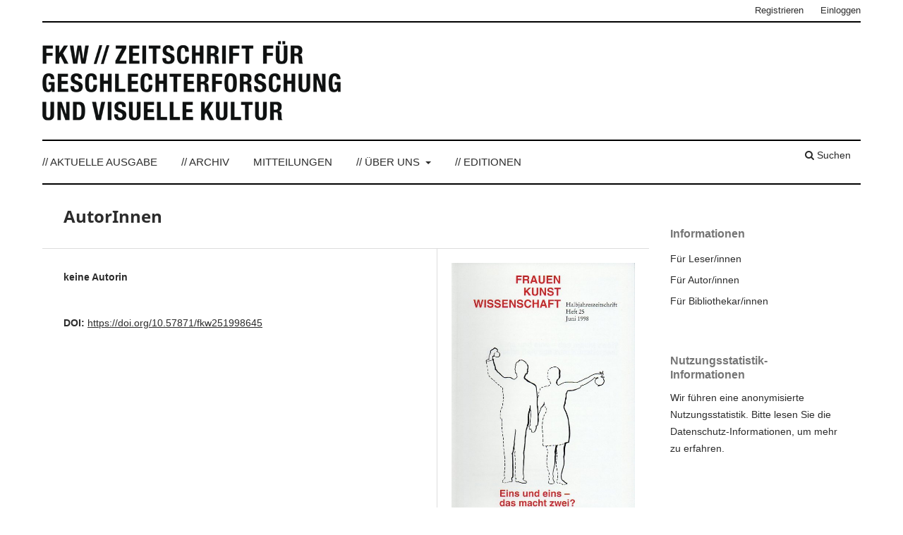

--- FILE ---
content_type: text/html; charset=utf-8
request_url: https://www.fkw-journal.de/index.php/fkw/article/view/645
body_size: 5252
content:
<!DOCTYPE html>
<html lang="de-DE" xml:lang="de-DE">
<head>
	<meta charset="utf-8">
	<meta name="viewport" content="width=device-width, initial-scale=1.0">
	<title>
		AutorInnen
							| FKW // Zeitschrift für Geschlechterforschung und visuelle Kultur
			</title>

	
<link rel="icon" href="https://www.fkw-journal.de/public/journals/1/favicon_de_DE.png">
<meta name="generator" content="Open Journal Systems 3.3.0.15">
<link rel="schema.DC" href="http://purl.org/dc/elements/1.1/" />
<meta name="DC.Creator.PersonalName" content="keine Autorin"/>
<meta name="DC.Date.created" scheme="ISO8601" content="1998-06-01"/>
<meta name="DC.Date.dateSubmitted" scheme="ISO8601" content="2013-06-06"/>
<meta name="DC.Date.issued" scheme="ISO8601" content="2014-01-27"/>
<meta name="DC.Date.modified" scheme="ISO8601" content="2023-01-20"/>
<meta name="DC.Description" xml:lang="de" content=""/>
<meta name="DC.Description" xml:lang="en" content=""/>
<meta name="DC.Format" scheme="IMT" content="application/pdf"/>
<meta name="DC.Identifier" content="645"/>
<meta name="DC.Identifier.DOI" content="10.57871/fkw251998645"/>
<meta name="DC.Identifier.URI" content="https://www.fkw-journal.de/index.php/fkw/article/view/645"/>
<meta name="DC.Language" scheme="ISO639-1" content="de"/>
<meta name="DC.Rights" content="Copyright (c)  "/>
<meta name="DC.Rights" content=""/>
<meta name="DC.Source" content="FKW // Zeitschrift für Geschlechterforschung und visuelle Kultur"/>
<meta name="DC.Source.ISSN" content="2197-6910"/>
<meta name="DC.Source.Issue" content="25"/>
<meta name="DC.Source.URI" content="https://www.fkw-journal.de/index.php/fkw"/>
<meta name="DC.Title" content="AutorInnen"/>
<meta name="DC.Type" content="Text.Serial.Journal"/>
<meta name="DC.Type.articleType" content="Informationsteil"/>
<meta name="gs_meta_revision" content="1.1"/>
<meta name="citation_journal_title" content="FKW // Zeitschrift für Geschlechterforschung und visuelle Kultur"/>
<meta name="citation_journal_abbrev" content="FKW"/>
<meta name="citation_issn" content="2197-6910"/> 
<meta name="citation_author" content="keine Autorin"/>
<meta name="citation_title" content="AutorInnen"/>
<meta name="citation_language" content="de"/>
<meta name="citation_date" content="1998/06/01"/>
<meta name="citation_issue" content="25"/>
<meta name="citation_doi" content="10.57871/fkw251998645"/>
<meta name="citation_abstract_html_url" content="https://www.fkw-journal.de/index.php/fkw/article/view/645"/>
<meta name="citation_pdf_url" content="https://www.fkw-journal.de/index.php/fkw/article/download/645/642"/>
	<link rel="stylesheet" href="https://www.fkw-journal.de/index.php/fkw/$$$call$$$/page/page/css?name=stylesheet" type="text/css" /><link rel="stylesheet" href="https://www.fkw-journal.de/index.php/fkw/$$$call$$$/page/page/css?name=font" type="text/css" /><link rel="stylesheet" href="https://www.fkw-journal.de/lib/pkp/styles/fontawesome/fontawesome.css?v=3.3.0.15" type="text/css" /><link rel="stylesheet" href="https://www.fkw-journal.de/plugins/generic/orcidProfile/css/orcidProfile.css?v=3.3.0.15" type="text/css" /><link rel="stylesheet" href="https://www.fkw-journal.de/public/journals/1/styleSheet.css?d=" type="text/css" />
</head>
<body class="pkp_page_article pkp_op_view has_site_logo" dir="ltr">

	<div class="pkp_structure_page">

				<header class="pkp_structure_head" id="headerNavigationContainer" role="banner">
						
 <nav class="cmp_skip_to_content" aria-label="Springe zu Inhalt-Links">
	<a href="#pkp_content_main">Zum Inhalt springen</a>
	<a href="#siteNav">Zur Hauptnavigation springen</a>
		<a href="#pkp_content_footer">Zur Fußzeile springen</a>
</nav>

			<div class="pkp_head_wrapper">

				<div class="pkp_site_name_wrapper">
					<button class="pkp_site_nav_toggle">
						<span>Open Menu</span>
					</button>
										<div class="pkp_site_name">
																<a href="						https://www.fkw-journal.de/index.php/fkw/index
					" class="is_img">
							<img src="https://www.fkw-journal.de/public/journals/1/pageHeaderLogoImage_de_DE.png" width="425" height="156"  />
						</a>
										</div>
				</div>

				
				<nav class="pkp_site_nav_menu" aria-label="Website-Navigation">
					<a id="siteNav"></a>
					<div class="pkp_navigation_primary_row">
						<div class="pkp_navigation_primary_wrapper">
																				<ul id="navigationPrimary" class="pkp_navigation_primary pkp_nav_list">
								<li class="">
				<a href="https://www.fkw-journal.de/index.php/fkw/issue/current">
					// Aktuelle Ausgabe
				</a>
							</li>
								<li class="">
				<a href="https://www.fkw-journal.de/index.php/fkw/issue/archive">
					// Archiv
				</a>
							</li>
								<li class="">
				<a href="https://www.fkw-journal.de/index.php/fkw/announcement">
					Mitteilungen
				</a>
							</li>
								<li class="">
				<a href="https://www.fkw-journal.de/index.php/fkw/about">
					// Über uns
				</a>
									<ul>
																					<li class="">
									<a href="https://www.fkw-journal.de/index.php/fkw/about">
										Über die Zeitschrift
									</a>
								</li>
																												<li class="">
									<a href="https://www.fkw-journal.de/index.php/fkw/about/submissions">
										Beitragseinreichung
									</a>
								</li>
																												<li class="">
									<a href="https://www.fkw-journal.de/index.php/fkw/about/editorialTeam">
										Redaktion
									</a>
								</li>
																												<li class="">
									<a href="https://www.fkw-journal.de/index.php/fkw/about/privacy">
										Schutz personenbezogener Daten
									</a>
								</li>
																												<li class="">
									<a href="https://www.fkw-journal.de/index.php/fkw/about/contact">
										Kontakt
									</a>
								</li>
																		</ul>
							</li>
								<li class="">
				<a href="https://www.fkw-journal.de/index.php/fkw/edition">
					// EDITIONEN
				</a>
							</li>
			</ul>

				

																						<div class="pkp_navigation_search_wrapper">
									<a href="https://www.fkw-journal.de/index.php/fkw/search" class="pkp_search pkp_search_desktop">
										<span class="fa fa-search" aria-hidden="true"></span>
										Suchen
									</a>
								</div>
													</div>
					</div>
					<div class="pkp_navigation_user_wrapper" id="navigationUserWrapper">
							<ul id="navigationUser" class="pkp_navigation_user pkp_nav_list">
								<li class="profile">
				<a href="https://www.fkw-journal.de/index.php/fkw/user/register">
					Registrieren
				</a>
							</li>
								<li class="profile">
				<a href="https://www.fkw-journal.de/index.php/fkw/login">
					Einloggen
				</a>
							</li>
										</ul>

					</div>
				</nav>
			</div><!-- .pkp_head_wrapper -->
		</header><!-- .pkp_structure_head -->

						<div class="pkp_structure_content has_sidebar">
			<div class="pkp_structure_main" role="main">
				<a id="pkp_content_main"></a>

<div class="page page_article">
			<nav class="cmp_breadcrumbs" role="navigation" aria-label="Sie sind hier:">
	<ol>
		<li>
			<a href="https://www.fkw-journal.de/index.php/fkw/index">
				Home
			</a>
			<span class="separator">/</span>
		</li>
		<li>
			<a href="https://www.fkw-journal.de/index.php/fkw/issue/archive">
				Archiv
			</a>
			<span class="separator">/</span>
		</li>
					<li>
				<a href="https://www.fkw-journal.de/index.php/fkw/issue/view/24">
					Nr. 25 (1998): EINS UND EINS - DAS MACHT ZWEI?
				</a>
				<span class="separator">/</span>
			</li>
				<li class="current" aria-current="page">
			<span aria-current="page">
									Informationsteil
							</span>
		</li>
	</ol>
</nav>
	
		  	 <article class="obj_article_details">

		
	<h1 class="page_title">
		AutorInnen
	</h1>

	
	<div class="row">
		<div class="main_entry">

							<section class="item authors">
					<h2 class="pkp_screen_reader">Autor/innen</h2>
					<ul class="authors">
											<li>
							<span class="name">
								keine Autorin
							</span>
																				</li>
										</ul>
				</section>
			
																												<section class="item doi">
						<h2 class="label">
														DOI:
						</h2>
						<span class="value">
							<a href="https://doi.org/10.57871/fkw251998645">
								https://doi.org/10.57871/fkw251998645
							</a>
						</span>
					</section>
							
						
						
			

																			
						
		</div><!-- .main_entry -->

		<div class="entry_details">

										<div class="item cover_image">
					<div class="sub_item">
													<a href="https://www.fkw-journal.de/index.php/fkw/issue/view/24">
								<img src="https://www.fkw-journal.de/public/journals/1/cover_issue_24_de_DE.jpg" alt="">
							</a>
											</div>
				</div>
			
										<div class="item galleys">
					<h2 class="pkp_screen_reader">
						Downloads
					</h2>
					<ul class="value galleys_links">
													<li>
								
	
							

<a class="obj_galley_link pdf" href="https://www.fkw-journal.de/index.php/fkw/article/view/645/642">

		
	PDF

	</a>
							</li>
											</ul>
				</div>
						
						<div class="item published">
				<section class="sub_item">
					<h2 class="label">
						Veröffentlicht
					</h2>
					<div class="value">
																			<span>1998-06-01</span>
																	</div>
				</section>
							</div>
			
						
										<div class="item issue">

											<section class="sub_item">
							<h2 class="label">
								Ausgabe
							</h2>
							<div class="value">
								<a class="title" href="https://www.fkw-journal.de/index.php/fkw/issue/view/24">
									Nr. 25 (1998): EINS UND EINS - DAS MACHT ZWEI?
								</a>
							</div>
						</section>
					
											<section class="sub_item">
							<h2 class="label">
								Rubrik
							</h2>
							<div class="value">
								Informationsteil
							</div>
						</section>
					
									</div>
			
															
										<div class="item copyright">
					<h2 class="label">
						Lizenz
					</h2>
										<p>Die Autor_innen behalten das Copyright und treten keine exklusiven Nutzungsrechte an FKW ab. </p>
<p>Ab 2017 erscheinen alle Texte von <strong>FKW // Zeitschrift für Geschlechterforschung und visuelle Kultur</strong> unter der LizenzCC-BY-NC-ND Lizenz 4.0 International (Creative Commons, Namensnennung, Nicht Kommerziell, Keine Bearbeitung 4.0 International). Der Lizenzvertrag ist abrufbar unter: <a href="https://creativecommons.org/licenses/by-nc-nd/4.0/legalcode.de">https://creativecommons.org/licenses/by-nc-nd/4.0/legalcode.de</a>, eine allgemein verständliche Fassung unter: <a href="https://creativecommons.org/licenses/by-nc-nd/4.0/deed.de">https://creativecommons.org/licenses/by-nc-nd/4.0/deed.de</a></p>
<p>Von 2013 bis 2016 sind alle Texte von <strong>FKW // Zeitschrift für Geschlechterforschung und visuelle Kultur</strong> unter der Digital Peer Publishing Lizenz (DPPL) erschienen. Der Lizenztext ist im Internet abrufbar unter der Adresse: <a href="http://nbn-resolving.de/urn:nbn:de:0009-dppl-v2-de3">http://nbn-resolving.de/urn:nbn:de:0009-dppl-v2-de3</a></p>
<p><strong><em> </em></strong></p>
<p><strong>Die Abbildungen in Ihrem Beitrag</strong></p>
<p>Die Autor_innen verpflichten sich, die Abdruckgenehmigung für die in ihren Texten verwendeten Bilder bei der jeweiligen, die Bildrechte verwaltenden Institution einzuholen und die zuständige Herausgeberin über das Ergebnis zu informieren. Wir weisen darauf hin, dass die Verwendung von Bildern in wissenschaftlichen Texten gewöhnlich als Zitat angesehen und entsprechend kostenfrei gewährt wird.</p>
				</div>
			
			

		</div><!-- .entry_details -->
	</div><!-- .row -->

</article>

	

</div><!-- .page -->

	</div><!-- pkp_structure_main -->

									<div class="pkp_structure_sidebar left" role="complementary" aria-label="Seitenleiste">
				<div class="pkp_block block_information">
	<h2 class="title">Informationen</h2>
	<div class="content">
		<ul>
							<li>
					<a href="https://www.fkw-journal.de/index.php/fkw/information/readers">
						Für Leser/innen
					</a>
				</li>
										<li>
					<a href="https://www.fkw-journal.de/index.php/fkw/information/authors">
						Für Autor/innen
					</a>
				</li>
										<li>
					<a href="https://www.fkw-journal.de/index.php/fkw/information/librarians">
						Für Bibliothekar/innen
					</a>
				</li>
					</ul>
	</div>
</div>
<div class="pkp_block plugins_generic_usageStats_optout" id="usageStatsOptout">
	<h2 class="title">
		Nutzungsstatistik-Informationen
	</h2>
	<div class="content">
				<p>Wir führen eine anonymisierte Nutzungsstatistik. Bitte lesen Sie die <a href="https://www.fkw-journal.de/index.php/fkw/usageStats/privacyInformation">Datenschutz-Informationen</a>, um mehr zu erfahren.</p>
	</div>
</div>

			</div><!-- pkp_sidebar.left -->
			</div><!-- pkp_structure_content -->

<div class="pkp_structure_footer_wrapper" role="contentinfo">
	<a id="pkp_content_footer"></a>

	<div class="pkp_structure_footer">

					<div class="pkp_footer_content">
				<div style="display: none;">
<p><a href="https://jauj.jurnal.unej.ac.id/">https://jauj.jurnal.unej.ac.id/</a></p>
<p><a href="https://ktzh-gp.kz/ru/">https://ktzh-gp.kz/ru/</a></p>
<p><a href="http://journals.bou.ac.bd/">http://journals.bou.ac.bd/</a></p>
<p><a href="https://okewla-star.com/">https://okewla-star.com/</a></p>
</div>
<div style="display: none;">
<p><a href="https://www.cbe.ac.tz/news/raih-kemenangan-besar-slot-online-yang-sedang-viral-tahun-ini.html">Raih Kemenangan Besar! Slot Online yang Sedang Viral Tahun Ini</a></p>
<p><a href="https://www.cbe.ac.tz/news/5-trik-main-slot-agar-lebih-gacor-dan-untung-besar.html">5 Trik Main Slot Agar Lebih Gacor dan Untung Besar</a></p>
<p><a href="https://www.cbe.ac.tz/news/slot-jackpot-terbaru-cerita-pemain-yang-menang-puluhan-juta.html">Slot Jackpot Terbaru: Cerita Pemain yang Menang Puluhan Juta</a></p>
<p><a href="https://www.cbe.ac.tz/news/ini-dia-slot-paling-populer-bulan-ini-jangan-sampai-ketinggalan.html">Ini Dia Slot Paling Populer Bulan Ini, Jangan Sampai Ketinggalan!</a></p>
<p><a href="https://www.cbe.ac.tz/news/rahasia-rtp-tinggi-slot-online-yang-paling-menguntungkan.html">Rahasia RTP Tinggi: Slot Online yang Paling Menguntungkan</a></p>
<p><a href="https://www.cbe.ac.tz/news/strategi-jitu-main-slot-tanpa-harus-modal-besar.html">Strategi Jitu Main Slot Tanpa Harus Modal Besar</a></p>
<p><a href="https://www.cbe.ac.tz/news/review-slot-paling-seru-2025-visual-memukau-dan-rtp-fantastis.html">Review Slot Paling Seru 2025: Visual Memukau dan RTP Fantastis</a></p>
<p><a href="https://www.cbe.ac.tz/news/cara-menang-slot-online-kesalahan-yang-harus-dihindari.html">Cara Menang Slot Online: Kesalahan yang Harus Dihindari</a></p>
<p><a href="https://www.cbe.ac.tz/news/slot-terbaru-2025-fitur-bonus-yang-bikin-auto-maxwin.html">Slot Terbaru 2025: Fitur Bonus yang Bikin Auto Maxwin</a></p>
<p><a href="https://www.cbe.ac.tz/news/pemain-ini-menang-besar-di-slot-online-begini-caranya.html">Pemain Ini Menang Besar di Slot Online, Begini Caranya!</a></p>
<p><a href="https://www.cbe.ac.tz/news/trend-slot-online-2025-permainan-favorit-yang-wajib-dicoba.html">Trend Slot Online 2025: Permainan Favorit yang Wajib Dicoba</a></p>
<p><a href="https://www.cbe.ac.tz/news/kenapa-slot-online-jadi-hiburan-populer-dikalangan-milenial.html">Kenapa Slot Online Jadi Hiburan Populer di Kalangan Milenial?</a></p>
<p><a href="https://www.cbe.ac.tz/news/mengenal-slot-progresif-jackpot-ratusan-juta-dalam-sekejap.html">Mengenal Slot Progresif: Jackpot Ratusan Juta dalam Sekejap</a></p>
<p><a href="https://www.cbe.ac.tz/news/panduan-pemula-cara-mulai-main-slot-online-dengan-aman.html">Panduan Pemula: Cara Mulai Main Slot Online dengan Aman</a></p>
<p><a href="https://www.cbe.ac.tz/news/slot-bertema-unik-2025-dari-petualangan-hingga-mitologi.html">Slot Bertema Unik 2025: Dari Petualangan hingga Mitologi</a></p>
</div>
<div class="mangsud" style="position: absolute; left: -9999px; top: -9999px; width: 1px; height: 1px; overflow: hidden;">
<p><a href="https://jmmr.umy.ac.id/">slot gacor</a></p>
<p><a href="https://www.esalmaty.kz/ru/">rokokbet</a></p>
</div>
<div class="mangsud" style="position: absolute; left: -9999px; top: -9999px; width: 1px; height: 1px; overflow: hidden;">
<p><a href="https://mls.umy.ac.id/">https://mls.umy.ac.id/</a></p>
<p><a href="https://rolling.jurnal.unej.ac.id/">https://rolling.jurnal.unej.ac.id/</a></p>
</div>
<div class="mangsud" style="position: absolute; left: -9999px; top: -9999px; width: 1px; height: 1px; overflow: hidden;">
<p><a href="https://stoma.jurnal.unej.ac.id/index.php/STOMA/article/view/47328">slot88</a></p>
<p><a href="https://vca.univd.edu.ua/">https://vca.univd.edu.ua/</a></p>
</div>
<div class="mangsud" style="position: absolute; left: -9999px; top: -9999px; width: 1px; height: 1px; overflow: hidden;">
<p><a href="https://www.revistaalconpat.org/">https://www.revistaalconpat.org/</a></p>
<p><a href="https://www.cbe.ac.tz/">https://www.cbe.ac.tz/</a></p>
<p><a href="https://jeuj.jurnal.unej.ac.id/">https://jeuj.jurnal.unej.ac.id/</a></p>
</div>
<div class="mangsud" style="position: absolute; left: -9999px; top: -9999px; width: 1px; height: 1px; overflow: hidden;">
<p><a href="https://kongga.uho.ac.id/">https://kongga.uho.ac.id/</a></p>
<p><a href="https://resikom.adzkia.ac.id/">https://resikom.adzkia.ac.id/</a></p>
<p><a href="https://kadinkotapekanbaru.org/">https://kadinkotapekanbaru.org/</a></p>
<p><a href="https://dodoma.cbe.ac.tz/">slot88</a></p>
<p><a href="https://bej.cbe.ac.tz/">rokokbet</a></p>
</div>
<p>ISSN 2197 - 6910 FKW WIRD GEFÖRDERT DURCH</p>
<p><a title="Mariann Steegmann Institut" href="http://mariann-steegmann-institut.de/" target="_blank" rel="noopener"> <img src="https://fkw-journal.de/public/site/images/fkw-admin/MSI-Logo-kl.png" alt="Mariann Steegmann Institut" border="0" /></a><a title="Institute for Cultural Studies (ICS)" href="http://ics.zhdk.ch/" target="_blank" rel="noopener"><img src="https://fkw-journal.de/public/site/images/fkw-admin/logo_Institute_for_Cultural_Studies.png" alt="Institute for Cultural Studies (ICS)" border="0" /></a><a title="Deutsche Forschungs Gesellschaft (DFG)" href="http://www.dfg.de/" target="_blank" rel="noopener"><img src="https://fkw-journal.de/public/site/images/fkw-admin/dfg_logo_schriftzug_schwarz.png" alt="DFG" /> </a></p>
			</div>
		
		<div class="pkp_brand_footer" role="complementary">
			<a href="https://www.fkw-journal.de/index.php/fkw/about/aboutThisPublishingSystem">
				<img alt="Mehr Informationen über dieses Publikationssystem, die Plattform und den Workflow von OJS/PKP." src="https://www.fkw-journal.de/templates/images/ojs_brand.png">
			</a>
		</div>
	</div>
</div><!-- pkp_structure_footer_wrapper -->

</div><!-- pkp_structure_page -->

<script src="https://www.fkw-journal.de/lib/pkp/lib/vendor/components/jquery/jquery.min.js?v=3.3.0.15" type="text/javascript"></script><script src="https://www.fkw-journal.de/lib/pkp/lib/vendor/components/jqueryui/jquery-ui.min.js?v=3.3.0.15" type="text/javascript"></script><script src="https://www.fkw-journal.de/plugins/themes/default/js/lib/popper/popper.js?v=3.3.0.15" type="text/javascript"></script><script src="https://www.fkw-journal.de/plugins/themes/default/js/lib/bootstrap/util.js?v=3.3.0.15" type="text/javascript"></script><script src="https://www.fkw-journal.de/plugins/themes/default/js/lib/bootstrap/dropdown.js?v=3.3.0.15" type="text/javascript"></script><script src="https://www.fkw-journal.de/plugins/themes/default/js/main.js?v=3.3.0.15" type="text/javascript"></script>


</body>
</html>


--- FILE ---
content_type: text/css
request_url: https://www.fkw-journal.de/public/journals/1/styleSheet.css?d=
body_size: 1042
content:

/* Schrift */

a,p,div,h1,h2,h3,h4 {
	color: #2c2c2c;
	font-family: Arial;
}
a:hover {
	color: #6a6a6a;
}

.pkp_block a {
	color: #2c2c2c;
	font-size: 14px !important;
	font-family: Arial;
}

.pkp_block a:hover{
	color: #6a6a6a;
}

.pkp_block h2 {
	font-family: Arial !important;
}

/* header */
@media only screen and (min-width:992px) {

	.pkp_site_name .is_img img {
		max-height: 156px;
	}

	.pkp_site_name  {
		border-top: 2px solid black;
		border-bottom: 2px solid black;
	}
	.pkp_site_name_wrapper a:focus {
		outline: none;
	}

	/* border color */

	.pkp_structure_main::after {
		background: transparent;
	}

	.pkp_structure_main::before {
		background: transparent;
	}
		
	.pkp_head_wrapper {
		border-bottom: 2px solid #000;
		padding-bottom: 10px;
	}
}

.pkp_structure_head {
	border-bottom: none !important;
}

/* primary navigation*/
#navigationPrimary a {
	text-transform: uppercase;
}

#navigationPrimary {
	padding-top: 10px;
}

.pkp_structure_main h2 {
	font-size: 22px; /*change font size of issue heading*/
	font-family: Arial !important;
}

/* beadcrumbs */

.cmp_breadcrumbs {
	display:none; 
}

.obj_issue_toc .cover  {
	float:none;
}

.obj_issue_toc .cover img {
	
	box-shadow: 10px 10px 10px black;
	border: 2px solid black;
	max-width: 496px !important;
	width: 496px !important;
	max-height: 700px !important;
	height: 700px !important;	
}

/* Menus */


#navigationPrimary a {
	color: #2c2c2c;
	font-size: 15px;
}

#navigationPrimary li a:focus {
	background-color: #ddd;
	color: #2c2c2c;
}

#navigationPrimary > li > a {
	color: #2c2c2c;
}
#navigationPrimary > li > a:focus {
	color: #2c2c2c;
	background-color: white;
}

#navigationPrimary .dropdown-menu {
	padding-left: 0px;
}

#navigationPrimary li:nth-child(1) .dropdown-menu li {
	padding-left: 7px;
}

#navigationPrimary > li > a:hover {
	border-bottom-color: #2c2c2c;
}

#navigationPrimary .dropdown-menu li a:hover {
	border-left-color: #2c2c2c;
}

#navigationUser a {
	color: #2c2c2c;
}

#navigationUser li a:focus {
	background-color: #ddd;
	color: #2c2c2c;
}

#navigationUser > li > a {
	color: #2c2c2c;
}
#navigationUser > li > a:focus {
	color: #2c2c2c;
	background-color: white;
}

#navigationUser .dropdown-menu li a:hover {
	border-left-color: #2c2c2c;
}

/* Read more */

.read_more  {
	color: #505050 !important;
}
.read_more:hover  {
	color: #6a6a6a !important;
}
.read_more:after {
	color: #6a6a6a;
}
.read_more:hover {
	color: #6a6a6a !important;
}


/* galley links */
.galleys_links a.obj_galley_link {
	color: #505050;
	border: 1px solid #505050;
}

.galleys_links .obj_galley_link:hover {
	background-color: #505050;
	color: white;
}

.galleys_links li {
	padding-top: 10px;
} 



.page_issue .sections {
	margin-top: 0 !important;
}

.page_issue .section {
	margin-top: 0 !important;
	margin-bottom: 0 !important;
}




/* footer */

.pkp_structure_footer_wrapper {
	background-color: white;
}

.pkp_footer_content {
	border-top: 1px solid #ddd;
}
.pkp_footer_content img {
	padding-right: 30px;
}

.pkp_structure_footer_wrapper .pkp_brand_footer img {
	width: 100px
}


/* edition */
.edition .separator {
	border-top: 1px solid black;
}

.edition .issue_cover_image a {
	margin: 8px 8px 20px 20px;
}

.edition .issueCoverImage img {
	box-shadow: 10px 10px 10px black;
	border: 2px solid black;

	width: 104px;
	height: 146px;

}

.edition .edition_text img {
	border: none;
}

.header_view a {
	background-color: #2c2c2c;
}



.page_submissions .cmp_notification {
	display: none;
}

